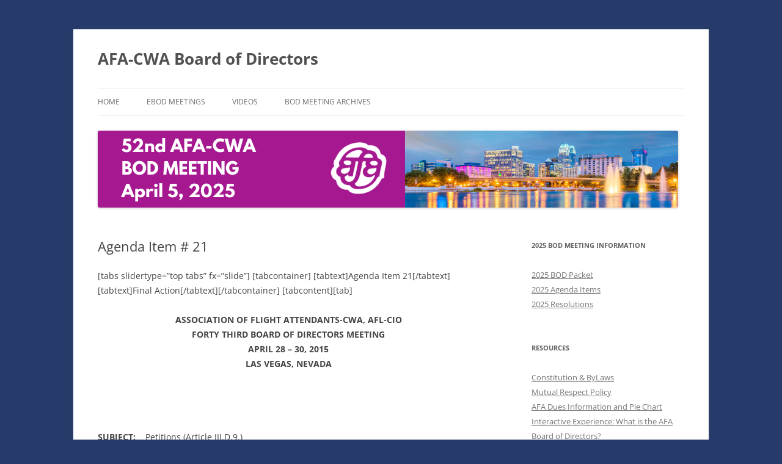

--- FILE ---
content_type: text/html; charset=UTF-8
request_url: https://afa-bod.org/2015-agenda-items/agenda-item-21/
body_size: 8986
content:
<!DOCTYPE html>
<!--[if IE 7]>
<html class="ie ie7" lang="en-US">
<![endif]-->
<!--[if IE 8]>
<html class="ie ie8" lang="en-US">
<![endif]-->
<!--[if !(IE 7) & !(IE 8)]><!-->
<html lang="en-US">
<!--<![endif]-->
<head>
<meta charset="UTF-8" />
<meta name="viewport" content="width=device-width, initial-scale=1.0" />
<title>Agenda Item # 21 | AFA-CWA Board of Directors</title>
<link rel="profile" href="https://gmpg.org/xfn/11" />
<link rel="pingback" href="https://afa-bod.org/xmlrpc.php">
<!--[if lt IE 9]>
<script src="https://afa-bod.org/wp-content/themes/twentytwelve/js/html5.js?ver=3.7.0" type="text/javascript"></script>
<![endif]-->
<meta name='robots' content='max-image-preview:large' />
	<style>img:is([sizes="auto" i], [sizes^="auto," i]) { contain-intrinsic-size: 3000px 1500px }</style>
	<link rel="alternate" type="application/rss+xml" title="AFA-CWA Board of Directors &raquo; Feed" href="https://afa-bod.org/feed/" />
<link rel="alternate" type="application/rss+xml" title="AFA-CWA Board of Directors &raquo; Comments Feed" href="https://afa-bod.org/comments/feed/" />
<script type="text/javascript">
/* <![CDATA[ */
window._wpemojiSettings = {"baseUrl":"https:\/\/s.w.org\/images\/core\/emoji\/16.0.1\/72x72\/","ext":".png","svgUrl":"https:\/\/s.w.org\/images\/core\/emoji\/16.0.1\/svg\/","svgExt":".svg","source":{"concatemoji":"https:\/\/afa-bod.org\/wp-includes\/js\/wp-emoji-release.min.js?ver=6.8.3"}};
/*! This file is auto-generated */
!function(s,n){var o,i,e;function c(e){try{var t={supportTests:e,timestamp:(new Date).valueOf()};sessionStorage.setItem(o,JSON.stringify(t))}catch(e){}}function p(e,t,n){e.clearRect(0,0,e.canvas.width,e.canvas.height),e.fillText(t,0,0);var t=new Uint32Array(e.getImageData(0,0,e.canvas.width,e.canvas.height).data),a=(e.clearRect(0,0,e.canvas.width,e.canvas.height),e.fillText(n,0,0),new Uint32Array(e.getImageData(0,0,e.canvas.width,e.canvas.height).data));return t.every(function(e,t){return e===a[t]})}function u(e,t){e.clearRect(0,0,e.canvas.width,e.canvas.height),e.fillText(t,0,0);for(var n=e.getImageData(16,16,1,1),a=0;a<n.data.length;a++)if(0!==n.data[a])return!1;return!0}function f(e,t,n,a){switch(t){case"flag":return n(e,"\ud83c\udff3\ufe0f\u200d\u26a7\ufe0f","\ud83c\udff3\ufe0f\u200b\u26a7\ufe0f")?!1:!n(e,"\ud83c\udde8\ud83c\uddf6","\ud83c\udde8\u200b\ud83c\uddf6")&&!n(e,"\ud83c\udff4\udb40\udc67\udb40\udc62\udb40\udc65\udb40\udc6e\udb40\udc67\udb40\udc7f","\ud83c\udff4\u200b\udb40\udc67\u200b\udb40\udc62\u200b\udb40\udc65\u200b\udb40\udc6e\u200b\udb40\udc67\u200b\udb40\udc7f");case"emoji":return!a(e,"\ud83e\udedf")}return!1}function g(e,t,n,a){var r="undefined"!=typeof WorkerGlobalScope&&self instanceof WorkerGlobalScope?new OffscreenCanvas(300,150):s.createElement("canvas"),o=r.getContext("2d",{willReadFrequently:!0}),i=(o.textBaseline="top",o.font="600 32px Arial",{});return e.forEach(function(e){i[e]=t(o,e,n,a)}),i}function t(e){var t=s.createElement("script");t.src=e,t.defer=!0,s.head.appendChild(t)}"undefined"!=typeof Promise&&(o="wpEmojiSettingsSupports",i=["flag","emoji"],n.supports={everything:!0,everythingExceptFlag:!0},e=new Promise(function(e){s.addEventListener("DOMContentLoaded",e,{once:!0})}),new Promise(function(t){var n=function(){try{var e=JSON.parse(sessionStorage.getItem(o));if("object"==typeof e&&"number"==typeof e.timestamp&&(new Date).valueOf()<e.timestamp+604800&&"object"==typeof e.supportTests)return e.supportTests}catch(e){}return null}();if(!n){if("undefined"!=typeof Worker&&"undefined"!=typeof OffscreenCanvas&&"undefined"!=typeof URL&&URL.createObjectURL&&"undefined"!=typeof Blob)try{var e="postMessage("+g.toString()+"("+[JSON.stringify(i),f.toString(),p.toString(),u.toString()].join(",")+"));",a=new Blob([e],{type:"text/javascript"}),r=new Worker(URL.createObjectURL(a),{name:"wpTestEmojiSupports"});return void(r.onmessage=function(e){c(n=e.data),r.terminate(),t(n)})}catch(e){}c(n=g(i,f,p,u))}t(n)}).then(function(e){for(var t in e)n.supports[t]=e[t],n.supports.everything=n.supports.everything&&n.supports[t],"flag"!==t&&(n.supports.everythingExceptFlag=n.supports.everythingExceptFlag&&n.supports[t]);n.supports.everythingExceptFlag=n.supports.everythingExceptFlag&&!n.supports.flag,n.DOMReady=!1,n.readyCallback=function(){n.DOMReady=!0}}).then(function(){return e}).then(function(){var e;n.supports.everything||(n.readyCallback(),(e=n.source||{}).concatemoji?t(e.concatemoji):e.wpemoji&&e.twemoji&&(t(e.twemoji),t(e.wpemoji)))}))}((window,document),window._wpemojiSettings);
/* ]]> */
</script>
<style id='wp-emoji-styles-inline-css' type='text/css'>

	img.wp-smiley, img.emoji {
		display: inline !important;
		border: none !important;
		box-shadow: none !important;
		height: 1em !important;
		width: 1em !important;
		margin: 0 0.07em !important;
		vertical-align: -0.1em !important;
		background: none !important;
		padding: 0 !important;
	}
</style>
<link rel='stylesheet' id='wp-block-library-css' href='https://afa-bod.org/wp-includes/css/dist/block-library/style.min.css?ver=6.8.3' type='text/css' media='all' />
<style id='wp-block-library-theme-inline-css' type='text/css'>
.wp-block-audio :where(figcaption){color:#555;font-size:13px;text-align:center}.is-dark-theme .wp-block-audio :where(figcaption){color:#ffffffa6}.wp-block-audio{margin:0 0 1em}.wp-block-code{border:1px solid #ccc;border-radius:4px;font-family:Menlo,Consolas,monaco,monospace;padding:.8em 1em}.wp-block-embed :where(figcaption){color:#555;font-size:13px;text-align:center}.is-dark-theme .wp-block-embed :where(figcaption){color:#ffffffa6}.wp-block-embed{margin:0 0 1em}.blocks-gallery-caption{color:#555;font-size:13px;text-align:center}.is-dark-theme .blocks-gallery-caption{color:#ffffffa6}:root :where(.wp-block-image figcaption){color:#555;font-size:13px;text-align:center}.is-dark-theme :root :where(.wp-block-image figcaption){color:#ffffffa6}.wp-block-image{margin:0 0 1em}.wp-block-pullquote{border-bottom:4px solid;border-top:4px solid;color:currentColor;margin-bottom:1.75em}.wp-block-pullquote cite,.wp-block-pullquote footer,.wp-block-pullquote__citation{color:currentColor;font-size:.8125em;font-style:normal;text-transform:uppercase}.wp-block-quote{border-left:.25em solid;margin:0 0 1.75em;padding-left:1em}.wp-block-quote cite,.wp-block-quote footer{color:currentColor;font-size:.8125em;font-style:normal;position:relative}.wp-block-quote:where(.has-text-align-right){border-left:none;border-right:.25em solid;padding-left:0;padding-right:1em}.wp-block-quote:where(.has-text-align-center){border:none;padding-left:0}.wp-block-quote.is-large,.wp-block-quote.is-style-large,.wp-block-quote:where(.is-style-plain){border:none}.wp-block-search .wp-block-search__label{font-weight:700}.wp-block-search__button{border:1px solid #ccc;padding:.375em .625em}:where(.wp-block-group.has-background){padding:1.25em 2.375em}.wp-block-separator.has-css-opacity{opacity:.4}.wp-block-separator{border:none;border-bottom:2px solid;margin-left:auto;margin-right:auto}.wp-block-separator.has-alpha-channel-opacity{opacity:1}.wp-block-separator:not(.is-style-wide):not(.is-style-dots){width:100px}.wp-block-separator.has-background:not(.is-style-dots){border-bottom:none;height:1px}.wp-block-separator.has-background:not(.is-style-wide):not(.is-style-dots){height:2px}.wp-block-table{margin:0 0 1em}.wp-block-table td,.wp-block-table th{word-break:normal}.wp-block-table :where(figcaption){color:#555;font-size:13px;text-align:center}.is-dark-theme .wp-block-table :where(figcaption){color:#ffffffa6}.wp-block-video :where(figcaption){color:#555;font-size:13px;text-align:center}.is-dark-theme .wp-block-video :where(figcaption){color:#ffffffa6}.wp-block-video{margin:0 0 1em}:root :where(.wp-block-template-part.has-background){margin-bottom:0;margin-top:0;padding:1.25em 2.375em}
</style>
<style id='classic-theme-styles-inline-css' type='text/css'>
/*! This file is auto-generated */
.wp-block-button__link{color:#fff;background-color:#32373c;border-radius:9999px;box-shadow:none;text-decoration:none;padding:calc(.667em + 2px) calc(1.333em + 2px);font-size:1.125em}.wp-block-file__button{background:#32373c;color:#fff;text-decoration:none}
</style>
<style id='global-styles-inline-css' type='text/css'>
:root{--wp--preset--aspect-ratio--square: 1;--wp--preset--aspect-ratio--4-3: 4/3;--wp--preset--aspect-ratio--3-4: 3/4;--wp--preset--aspect-ratio--3-2: 3/2;--wp--preset--aspect-ratio--2-3: 2/3;--wp--preset--aspect-ratio--16-9: 16/9;--wp--preset--aspect-ratio--9-16: 9/16;--wp--preset--color--black: #000000;--wp--preset--color--cyan-bluish-gray: #abb8c3;--wp--preset--color--white: #fff;--wp--preset--color--pale-pink: #f78da7;--wp--preset--color--vivid-red: #cf2e2e;--wp--preset--color--luminous-vivid-orange: #ff6900;--wp--preset--color--luminous-vivid-amber: #fcb900;--wp--preset--color--light-green-cyan: #7bdcb5;--wp--preset--color--vivid-green-cyan: #00d084;--wp--preset--color--pale-cyan-blue: #8ed1fc;--wp--preset--color--vivid-cyan-blue: #0693e3;--wp--preset--color--vivid-purple: #9b51e0;--wp--preset--color--blue: #21759b;--wp--preset--color--dark-gray: #444;--wp--preset--color--medium-gray: #9f9f9f;--wp--preset--color--light-gray: #e6e6e6;--wp--preset--gradient--vivid-cyan-blue-to-vivid-purple: linear-gradient(135deg,rgba(6,147,227,1) 0%,rgb(155,81,224) 100%);--wp--preset--gradient--light-green-cyan-to-vivid-green-cyan: linear-gradient(135deg,rgb(122,220,180) 0%,rgb(0,208,130) 100%);--wp--preset--gradient--luminous-vivid-amber-to-luminous-vivid-orange: linear-gradient(135deg,rgba(252,185,0,1) 0%,rgba(255,105,0,1) 100%);--wp--preset--gradient--luminous-vivid-orange-to-vivid-red: linear-gradient(135deg,rgba(255,105,0,1) 0%,rgb(207,46,46) 100%);--wp--preset--gradient--very-light-gray-to-cyan-bluish-gray: linear-gradient(135deg,rgb(238,238,238) 0%,rgb(169,184,195) 100%);--wp--preset--gradient--cool-to-warm-spectrum: linear-gradient(135deg,rgb(74,234,220) 0%,rgb(151,120,209) 20%,rgb(207,42,186) 40%,rgb(238,44,130) 60%,rgb(251,105,98) 80%,rgb(254,248,76) 100%);--wp--preset--gradient--blush-light-purple: linear-gradient(135deg,rgb(255,206,236) 0%,rgb(152,150,240) 100%);--wp--preset--gradient--blush-bordeaux: linear-gradient(135deg,rgb(254,205,165) 0%,rgb(254,45,45) 50%,rgb(107,0,62) 100%);--wp--preset--gradient--luminous-dusk: linear-gradient(135deg,rgb(255,203,112) 0%,rgb(199,81,192) 50%,rgb(65,88,208) 100%);--wp--preset--gradient--pale-ocean: linear-gradient(135deg,rgb(255,245,203) 0%,rgb(182,227,212) 50%,rgb(51,167,181) 100%);--wp--preset--gradient--electric-grass: linear-gradient(135deg,rgb(202,248,128) 0%,rgb(113,206,126) 100%);--wp--preset--gradient--midnight: linear-gradient(135deg,rgb(2,3,129) 0%,rgb(40,116,252) 100%);--wp--preset--font-size--small: 13px;--wp--preset--font-size--medium: 20px;--wp--preset--font-size--large: 36px;--wp--preset--font-size--x-large: 42px;--wp--preset--spacing--20: 0.44rem;--wp--preset--spacing--30: 0.67rem;--wp--preset--spacing--40: 1rem;--wp--preset--spacing--50: 1.5rem;--wp--preset--spacing--60: 2.25rem;--wp--preset--spacing--70: 3.38rem;--wp--preset--spacing--80: 5.06rem;--wp--preset--shadow--natural: 6px 6px 9px rgba(0, 0, 0, 0.2);--wp--preset--shadow--deep: 12px 12px 50px rgba(0, 0, 0, 0.4);--wp--preset--shadow--sharp: 6px 6px 0px rgba(0, 0, 0, 0.2);--wp--preset--shadow--outlined: 6px 6px 0px -3px rgba(255, 255, 255, 1), 6px 6px rgba(0, 0, 0, 1);--wp--preset--shadow--crisp: 6px 6px 0px rgba(0, 0, 0, 1);}:where(.is-layout-flex){gap: 0.5em;}:where(.is-layout-grid){gap: 0.5em;}body .is-layout-flex{display: flex;}.is-layout-flex{flex-wrap: wrap;align-items: center;}.is-layout-flex > :is(*, div){margin: 0;}body .is-layout-grid{display: grid;}.is-layout-grid > :is(*, div){margin: 0;}:where(.wp-block-columns.is-layout-flex){gap: 2em;}:where(.wp-block-columns.is-layout-grid){gap: 2em;}:where(.wp-block-post-template.is-layout-flex){gap: 1.25em;}:where(.wp-block-post-template.is-layout-grid){gap: 1.25em;}.has-black-color{color: var(--wp--preset--color--black) !important;}.has-cyan-bluish-gray-color{color: var(--wp--preset--color--cyan-bluish-gray) !important;}.has-white-color{color: var(--wp--preset--color--white) !important;}.has-pale-pink-color{color: var(--wp--preset--color--pale-pink) !important;}.has-vivid-red-color{color: var(--wp--preset--color--vivid-red) !important;}.has-luminous-vivid-orange-color{color: var(--wp--preset--color--luminous-vivid-orange) !important;}.has-luminous-vivid-amber-color{color: var(--wp--preset--color--luminous-vivid-amber) !important;}.has-light-green-cyan-color{color: var(--wp--preset--color--light-green-cyan) !important;}.has-vivid-green-cyan-color{color: var(--wp--preset--color--vivid-green-cyan) !important;}.has-pale-cyan-blue-color{color: var(--wp--preset--color--pale-cyan-blue) !important;}.has-vivid-cyan-blue-color{color: var(--wp--preset--color--vivid-cyan-blue) !important;}.has-vivid-purple-color{color: var(--wp--preset--color--vivid-purple) !important;}.has-black-background-color{background-color: var(--wp--preset--color--black) !important;}.has-cyan-bluish-gray-background-color{background-color: var(--wp--preset--color--cyan-bluish-gray) !important;}.has-white-background-color{background-color: var(--wp--preset--color--white) !important;}.has-pale-pink-background-color{background-color: var(--wp--preset--color--pale-pink) !important;}.has-vivid-red-background-color{background-color: var(--wp--preset--color--vivid-red) !important;}.has-luminous-vivid-orange-background-color{background-color: var(--wp--preset--color--luminous-vivid-orange) !important;}.has-luminous-vivid-amber-background-color{background-color: var(--wp--preset--color--luminous-vivid-amber) !important;}.has-light-green-cyan-background-color{background-color: var(--wp--preset--color--light-green-cyan) !important;}.has-vivid-green-cyan-background-color{background-color: var(--wp--preset--color--vivid-green-cyan) !important;}.has-pale-cyan-blue-background-color{background-color: var(--wp--preset--color--pale-cyan-blue) !important;}.has-vivid-cyan-blue-background-color{background-color: var(--wp--preset--color--vivid-cyan-blue) !important;}.has-vivid-purple-background-color{background-color: var(--wp--preset--color--vivid-purple) !important;}.has-black-border-color{border-color: var(--wp--preset--color--black) !important;}.has-cyan-bluish-gray-border-color{border-color: var(--wp--preset--color--cyan-bluish-gray) !important;}.has-white-border-color{border-color: var(--wp--preset--color--white) !important;}.has-pale-pink-border-color{border-color: var(--wp--preset--color--pale-pink) !important;}.has-vivid-red-border-color{border-color: var(--wp--preset--color--vivid-red) !important;}.has-luminous-vivid-orange-border-color{border-color: var(--wp--preset--color--luminous-vivid-orange) !important;}.has-luminous-vivid-amber-border-color{border-color: var(--wp--preset--color--luminous-vivid-amber) !important;}.has-light-green-cyan-border-color{border-color: var(--wp--preset--color--light-green-cyan) !important;}.has-vivid-green-cyan-border-color{border-color: var(--wp--preset--color--vivid-green-cyan) !important;}.has-pale-cyan-blue-border-color{border-color: var(--wp--preset--color--pale-cyan-blue) !important;}.has-vivid-cyan-blue-border-color{border-color: var(--wp--preset--color--vivid-cyan-blue) !important;}.has-vivid-purple-border-color{border-color: var(--wp--preset--color--vivid-purple) !important;}.has-vivid-cyan-blue-to-vivid-purple-gradient-background{background: var(--wp--preset--gradient--vivid-cyan-blue-to-vivid-purple) !important;}.has-light-green-cyan-to-vivid-green-cyan-gradient-background{background: var(--wp--preset--gradient--light-green-cyan-to-vivid-green-cyan) !important;}.has-luminous-vivid-amber-to-luminous-vivid-orange-gradient-background{background: var(--wp--preset--gradient--luminous-vivid-amber-to-luminous-vivid-orange) !important;}.has-luminous-vivid-orange-to-vivid-red-gradient-background{background: var(--wp--preset--gradient--luminous-vivid-orange-to-vivid-red) !important;}.has-very-light-gray-to-cyan-bluish-gray-gradient-background{background: var(--wp--preset--gradient--very-light-gray-to-cyan-bluish-gray) !important;}.has-cool-to-warm-spectrum-gradient-background{background: var(--wp--preset--gradient--cool-to-warm-spectrum) !important;}.has-blush-light-purple-gradient-background{background: var(--wp--preset--gradient--blush-light-purple) !important;}.has-blush-bordeaux-gradient-background{background: var(--wp--preset--gradient--blush-bordeaux) !important;}.has-luminous-dusk-gradient-background{background: var(--wp--preset--gradient--luminous-dusk) !important;}.has-pale-ocean-gradient-background{background: var(--wp--preset--gradient--pale-ocean) !important;}.has-electric-grass-gradient-background{background: var(--wp--preset--gradient--electric-grass) !important;}.has-midnight-gradient-background{background: var(--wp--preset--gradient--midnight) !important;}.has-small-font-size{font-size: var(--wp--preset--font-size--small) !important;}.has-medium-font-size{font-size: var(--wp--preset--font-size--medium) !important;}.has-large-font-size{font-size: var(--wp--preset--font-size--large) !important;}.has-x-large-font-size{font-size: var(--wp--preset--font-size--x-large) !important;}
:where(.wp-block-post-template.is-layout-flex){gap: 1.25em;}:where(.wp-block-post-template.is-layout-grid){gap: 1.25em;}
:where(.wp-block-columns.is-layout-flex){gap: 2em;}:where(.wp-block-columns.is-layout-grid){gap: 2em;}
:root :where(.wp-block-pullquote){font-size: 1.5em;line-height: 1.6;}
</style>
<link rel='stylesheet' id='wp-components-css' href='https://afa-bod.org/wp-includes/css/dist/components/style.min.css?ver=6.8.3' type='text/css' media='all' />
<link rel='stylesheet' id='godaddy-styles-css' href='https://afa-bod.org/wp-content/mu-plugins/vendor/wpex/godaddy-launch/includes/Dependencies/GoDaddy/Styles/build/latest.css?ver=2.0.2' type='text/css' media='all' />
<link rel='stylesheet' id='twentytwelve-fonts-css' href='https://afa-bod.org/wp-content/themes/twentytwelve/fonts/font-open-sans.css?ver=20230328' type='text/css' media='all' />
<link rel='stylesheet' id='twentytwelve-style-css' href='https://afa-bod.org/wp-content/themes/twentytwelve/style.css?ver=20250715' type='text/css' media='all' />
<link rel='stylesheet' id='twentytwelve-block-style-css' href='https://afa-bod.org/wp-content/themes/twentytwelve/css/blocks.css?ver=20240812' type='text/css' media='all' />
<!--[if lt IE 9]>
<link rel='stylesheet' id='twentytwelve-ie-css' href='https://afa-bod.org/wp-content/themes/twentytwelve/css/ie.css?ver=20240722' type='text/css' media='all' />
<![endif]-->
<script type="text/javascript" src="https://afa-bod.org/wp-includes/js/jquery/jquery.min.js?ver=3.7.1" id="jquery-core-js"></script>
<script type="text/javascript" src="https://afa-bod.org/wp-includes/js/jquery/jquery-migrate.min.js?ver=3.4.1" id="jquery-migrate-js"></script>
<script type="text/javascript" src="https://afa-bod.org/wp-content/themes/twentytwelve/js/navigation.js?ver=20250303" id="twentytwelve-navigation-js" defer="defer" data-wp-strategy="defer"></script>
<link rel="https://api.w.org/" href="https://afa-bod.org/wp-json/" /><link rel="alternate" title="JSON" type="application/json" href="https://afa-bod.org/wp-json/wp/v2/posts/1765" /><link rel="EditURI" type="application/rsd+xml" title="RSD" href="https://afa-bod.org/xmlrpc.php?rsd" />
<meta name="generator" content="WordPress 6.8.3" />
<link rel="canonical" href="https://afa-bod.org/2015-agenda-items/agenda-item-21/" />
<link rel='shortlink' href='https://afa-bod.org/?p=1765' />
<link rel="alternate" title="oEmbed (JSON)" type="application/json+oembed" href="https://afa-bod.org/wp-json/oembed/1.0/embed?url=https%3A%2F%2Fafa-bod.org%2F2015-agenda-items%2Fagenda-item-21%2F" />
<link rel="alternate" title="oEmbed (XML)" type="text/xml+oembed" href="https://afa-bod.org/wp-json/oembed/1.0/embed?url=https%3A%2F%2Fafa-bod.org%2F2015-agenda-items%2Fagenda-item-21%2F&#038;format=xml" />
<style type="text/css" id="custom-background-css">
body.custom-background { background-color: #263b6a; }
</style>
	</head>

<body class="wp-singular post-template-default single single-post postid-1765 single-format-standard custom-background wp-embed-responsive wp-theme-twentytwelve custom-font-enabled">
<div id="page" class="hfeed site">
	<a class="screen-reader-text skip-link" href="#content">Skip to content</a>
	<header id="masthead" class="site-header">
		<hgroup>
					<h1 class="site-title"><a href="https://afa-bod.org/" rel="home" >AFA-CWA Board of Directors</a></h1>
			<h2 class="site-description"></h2>
		</hgroup>

		<nav id="site-navigation" class="main-navigation">
			<button class="menu-toggle">Menu</button>
			<div class="menu-main-top-container"><ul id="menu-main-top" class="nav-menu"><li id="menu-item-1305" class="menu-item menu-item-type-custom menu-item-object-custom menu-item-home menu-item-1305"><a href="https://afa-bod.org">Home</a></li>
<li id="menu-item-2696" class="menu-item menu-item-type-post_type menu-item-object-page menu-item-2696"><a href="https://afa-bod.org/ebod-meetings/">EBOD Meetings</a></li>
<li id="menu-item-2676" class="menu-item menu-item-type-post_type menu-item-object-page menu-item-2676"><a href="https://afa-bod.org/videos/">Videos</a></li>
<li id="menu-item-2807" class="menu-item menu-item-type-post_type menu-item-object-page menu-item-2807"><a href="https://afa-bod.org/bod-meeting-archive/">BOD Meeting Archives</a></li>
</ul></div>		</nav><!-- #site-navigation -->

				<a href="https://afa-bod.org/"  rel="home"><img src="https://afa-bod.org/wp-content/uploads/2025/03/afa-bod2025.png" width="950" height="126" alt="AFA-CWA Board of Directors" class="header-image" srcset="https://afa-bod.org/wp-content/uploads/2025/03/afa-bod2025.png 950w, https://afa-bod.org/wp-content/uploads/2025/03/afa-bod2025-300x40.png 300w, https://afa-bod.org/wp-content/uploads/2025/03/afa-bod2025-768x102.png 768w, https://afa-bod.org/wp-content/uploads/2025/03/afa-bod2025-943x126.png 943w" sizes="(max-width: 950px) 100vw, 950px" decoding="async" fetchpriority="high" /></a>
			</header><!-- #masthead -->

	<div id="main" class="wrapper">

	<div id="primary" class="site-content">
		<div id="content" role="main">

			
				
	<article id="post-1765" class="post-1765 post type-post status-publish format-standard hentry category-2015-agenda-items">
				<header class="entry-header">
			
						<h1 class="entry-title">Agenda Item # 21</h1>
								</header><!-- .entry-header -->

				<div class="entry-content">
			<p>[tabs slidertype=&#8221;top tabs&#8221; fx=&#8221;slide&#8221;] [tabcontainer] [tabtext]Agenda Item 21[/tabtext] [tabtext]Final Action[/tabtext][/tabcontainer] [tabcontent][tab]</p>
<div style="text-align: center;" align="center&quot;"><strong>ASSOCIATION OF FLIGHT ATTENDANTS-CWA, AFL-CIO</strong></div>
<div style="text-align: center;" align="center&quot;"><strong>FORTY THIRD BOARD OF DIRECTORS MEETING</strong></div>
<div style="text-align: center;" align="center&quot;"><strong>APRIL 28 – 30, 2015</strong></div>
<div style="text-align: center;" align="center&quot;"><strong>LAS VEGAS, NEVADA</strong></div>
<p>&nbsp;</p>
<p>&nbsp;</p>
<p><strong><span style="text-decoration: underline;">SUBJECT</span>:</strong>    Petitions (Article III.D.9.)</p>
<p><strong><span style="text-decoration: underline;">STATEMENT OF QUESTION:<br />
</span></strong></p>
<p>Should the Recall of Local Council Officers require a petition that is signed by 50% of the Active Members in Good Standing?</p>
<p><strong><span style="text-decoration: underline;">SOURCE AND DATE SUBMITTED</span>:</strong> UAL 20, 21, 27, 42, CAL 62, 64 &#8211; February 26, 2015</p>
<p><strong><span style="text-decoration: underline;">BACKGROUND INFORMATION</span>:</strong></p>
<p>At a Local Council meeting, which has been called to consider, among other things, a recall, (recall requires a petition in accordance with Article III.D.9. that is signed by 30% of the Active Members in Good Standing, and notice in accordance with Article III.D.4.) such Local Council, by a majority vote of the Members present, may request the International Secretary-Treasurer of the Union to initiate and circulate a ballot among the active Members in good standing of such Local Council for the removal of a Local Council Officer.<strong><br />
</strong></p>
<p><strong><span style="text-decoration: underline;">PROPOSED RESOLUTION</span>:<br />
</strong></p>
<p>WHEREAS, when a recall is considered, it will require a petition that is signed by 50% of the Active Members in Good Standing, and notice in accordance with Article III.D.4. Such change will also include reducing the number of days in Article III.D.9. from 120 days for the petition bearer to 60 days from the date the petition is recorded to submit the final petition to the International Secretary-Treasurer;.</p>
<p>WHEREAS, recalls can drain the financial resources of the Local Executive Councils and prevent the ethical use of funds;</p>
<p>THEREFORE BE IT RESOLVED, that the democratic process of a recall to be conducted by majority vote exercised by requiring a petition in accordance with Article III.D.9. signed by 50% of the Active Members in Good Standing and also reduce the number of days in Article III.D.9. to 60 days from the date the petition is recorded to submit the final petition to the Secretary Treasurer.</p>
<p><strong><span style="text-decoration: underline;">PROPOSED LANGUAGE</span></strong></p>
<p>Article III.D.3</p>
<ol start="3">
<li>Special Local Council Meetings</li>
</ol>
<p>A special meeting of the Local Council may be called by the President. Special meetings of the Local Council shall be called by the President upon written request of the Master Executive Council, the International President or two (2) or more Local Council Officers. The Officer(s) requesting such special meeting shall state the agenda for inclusion in the President’s published notice.</p>
<p>The International Secretary-Treasurer of the Union shall call a special meeting when petitioned in writing by <span style="text-decoration: line-through;">thirty percent (30%)</span><strong> <span style="text-decoration: underline;">fifty percent (50%)</span></strong> of the active members in good standing of a Local Council and shall publish notice of the time and place of the meeting and the agenda items included in the petition.</p>
<p>Article III.D.9</p>
<ol start="9">
<li>Petitions</li>
</ol>
<p style="padding-left: 30px;">a. Any member who wishes to circulate a petition must first contact the office of the International Secretary-Treasurer to record the statement of the petition. Any petition that is circulated among members of a Local Council must be clearly marked with a single intended purpose. The petition bearer shall have <span style="text-decoration: line-through;">120</span><strong> <span style="text-decoration: underline;">60</span></strong> days from the date the petition is recorded to submit the final petition to the International Secretary-Treasurer.</p>
<p>&nbsp;</p>
<p><img decoding="async" class="alignnone size-full wp-image-215" src="https://afa-bod.org/wp-content/uploads/2012/01/acrobat_small_transp.gif" alt="Adobe Acrobat PDF" width="16" height="16" /> <a title="Agenda Item # 21" href="https://afa-bod.org/wp-content/uploads/2015/04/AI-21-Petitions-Recall-of-LEC-Officers-Article-III.D.3-and-9.pdf">Agenda Item # 21</a></p>
<p>&nbsp;</p>
<p>[/tab][tab]</p>
<p><strong><em>(Office-2015)</em></strong></p>
<p><strong><em>Date:   4/29/15</em></strong></p>
<p><strong><em>Time:  12:05 p.m.</em></strong></p>
<p>&nbsp;</p>
<p><strong>2015 COMMITTEE RECOMMENDATION FORM<br />
</strong></p>
<p><strong> </strong></p>
<p><strong>Agenda Item #           21<br />
</strong></p>
<p><strong>Committee #               4</strong></p>
<p><strong> </strong></p>
<p><strong>Subject:                      </strong><strong>Petitions – LEC Officers (Article III.D.7. &amp; 9.)<br />
</strong></p>
<p><strong> </strong></p>
<p><strong> </strong></p>
<p><strong>The Committee recommends the resolution not be adopted.<br />
</strong></p>
<p><strong> </strong></p>
<p><strong> </strong></p>
<p><strong>Signature:      <u>Laura Masserant         </u></strong></p>
<p><strong>                        Committee Chairperson</strong></p>
<p><strong> </strong></p>
<p><strong> </strong></p>
<p><strong>Action Taken by the Board:      Voice <u>  X       </u>     Division of the House <u>         </u> Roll Call <u>         </u><br />
</strong></p>
<p><strong> </strong></p>
<p><strong><u>_______</u></strong><strong>Adopted                               Date:   4/29/15                        Time:  3:52 pm</strong></p>
<p><strong>_______Adopted as Amended</strong></p>
<p><strong><u>     X     </u></strong><strong>Not Adopted</strong></p>
<p><strong>_______Tabled</strong></p>
<p><strong>_______Recommitted to Agenda Committee</strong></p>
<p><strong>_______Withdrawn</strong><br />
[/tab] [/tabcontent] [/tabs]</p>
					</div><!-- .entry-content -->
		
		<footer class="entry-meta">
			This entry was posted in <a href="https://afa-bod.org/category/2015-agenda-items/" rel="category tag">2015 Agenda Items</a> on <a href="https://afa-bod.org/2015-agenda-items/agenda-item-21/" title="5:50 pm" rel="bookmark"><time class="entry-date" datetime="2015-04-06T17:50:57+00:00">April 6, 2015</time></a><span class="by-author"> by <span class="author vcard"><a class="url fn n" href="https://afa-bod.org/author/afabod2012/" title="View all posts by afabod2012" rel="author">afabod2012</a></span></span>.								</footer><!-- .entry-meta -->
	</article><!-- #post -->

				<nav class="nav-single">
					<h3 class="assistive-text">Post navigation</h3>
					<span class="nav-previous"><a href="https://afa-bod.org/2015-agenda-items/agenda-item-20/" rel="prev"><span class="meta-nav">&larr;</span> Agenda Item # 20</a></span>
					<span class="nav-next"><a href="https://afa-bod.org/2015-agenda-items/agenda-item-22/" rel="next">Agenda Item # 22 <span class="meta-nav">&rarr;</span></a></span>
				</nav><!-- .nav-single -->

				
<div id="comments" class="comments-area">

	
	
	
</div><!-- #comments .comments-area -->

			
		</div><!-- #content -->
	</div><!-- #primary -->


			<div id="secondary" class="widget-area" role="complementary">
			<aside id="nav_menu-9" class="widget widget_nav_menu"><h3 class="widget-title">2025 BOD Meeting Information</h3><div class="menu-sidebar-2025-container"><ul id="menu-sidebar-2025" class="menu"><li id="menu-item-3331" class="menu-item menu-item-type-custom menu-item-object-custom menu-item-3331"><a href="https://afa-bod.org/wp-content/uploads/2025/03/11-BOD-2025-AI-01-Proposed-2025-2026-Annual-Budget_3.12.2025-1.pdf">2025 BOD Packet</a></li>
<li id="menu-item-3328" class="menu-item menu-item-type-post_type menu-item-object-page menu-item-3328"><a href="https://afa-bod.org/2025-agenda-items/">2025 Agenda Items</a></li>
<li id="menu-item-3352" class="menu-item menu-item-type-post_type menu-item-object-page menu-item-3352"><a href="https://afa-bod.org/2025-agenda-items/2025-resolutions/">2025 Resolutions</a></li>
</ul></div></aside><aside id="nav_menu-6" class="widget widget_nav_menu"><h3 class="widget-title">Resources</h3><div class="menu-resources-container"><ul id="menu-resources" class="menu"><li id="menu-item-2267" class="menu-item menu-item-type-custom menu-item-object-custom menu-item-2267"><a href="https://afa-bod.org/wp-content/uploads/2024/08/AFA-2024-CB_Final.pdf">Constitution &#038; ByLaws</a></li>
<li id="menu-item-2306" class="menu-item menu-item-type-custom menu-item-object-custom menu-item-2306"><a href="https://afa-bod.org/wp-content/uploads/2021/11/Mutual-Respect-Policy-Updated-at-the-2021-BOD-Meeting.pdf">Mutual Respect Policy</a></li>
<li id="menu-item-2268" class="menu-item menu-item-type-custom menu-item-object-custom menu-item-2268"><a href="https://afa-bod.org/wp-content/uploads/2024/10/afaduespiechart2024.pdf">AFA Dues Information and Pie Chart</a></li>
<li id="menu-item-2334" class="menu-item menu-item-type-custom menu-item-object-custom menu-item-2334"><a href="https://www.afacwa.org/bod-overview">Interactive Experience: What is the AFA Board of Directors?</a></li>
<li id="menu-item-2686" class="menu-item menu-item-type-custom menu-item-object-custom menu-item-2686"><a href="https://www.youtube.com/watch?v=oE_GQ8jwXns">How Our Union Works</a></li>
<li id="menu-item-2680" class="menu-item menu-item-type-custom menu-item-object-custom menu-item-2680"><a href="https://afa-bod.org/wp-content/uploads/2021/11/2021-BOD-Packet-12-Agenda-Item-Form.pdf">Agenda Item Form</a></li>
<li id="menu-item-2681" class="menu-item menu-item-type-post_type menu-item-object-page menu-item-2681"><a href="https://afa-bod.org/afl-cio-code-of-conduct/">AFL-CIO Code of Conduct</a></li>
</ul></div></aside><aside id="text-3" class="widget widget_text"><h3 class="widget-title">BOD Meeting Archives</h3>			<div class="textwidget"><p><a href="/bod-meeting-archive/">View all past BOD Meetings &gt;</a></p>
</div>
		</aside>		</div><!-- #secondary -->
		</div><!-- #main .wrapper -->
	<footer id="colophon" role="contentinfo">
		<div class="site-info">
									<a href="https://wordpress.org/" class="imprint" title="Semantic Personal Publishing Platform">
				Proudly powered by WordPress			</a>
		</div><!-- .site-info -->
	</footer><!-- #colophon -->
</div><!-- #page -->


<script type="speculationrules">
{"prefetch":[{"source":"document","where":{"and":[{"href_matches":"\/*"},{"not":{"href_matches":["\/wp-*.php","\/wp-admin\/*","\/wp-content\/uploads\/*","\/wp-content\/*","\/wp-content\/plugins\/*","\/wp-content\/themes\/twentytwelve\/*","\/*\\?(.+)"]}},{"not":{"selector_matches":"a[rel~=\"nofollow\"]"}},{"not":{"selector_matches":".no-prefetch, .no-prefetch a"}}]},"eagerness":"conservative"}]}
</script>

    <div id=""bottom-links"" style=""
        text-align:center;
        background-color:#263B6A;
        padding:15px 0;
        margin:0;
        color:#ffffff;
        position:relative;
        width:100%;
    "">
        <a href="https://fast-slots.fr/" style="color:#263B4A;">Fast Slots</a>
<a href="https://evobet.fr/" style="color:#263B4A;">Evobet</a>
<a href="https://infinity-casinos.fr/" style="color:#263B4A;">Infinity casino</a>
<a href="https://wonaco-casino.pl/" style="color:#263B4A;">Wonaco</a>
    </div>


</body>
</html>
